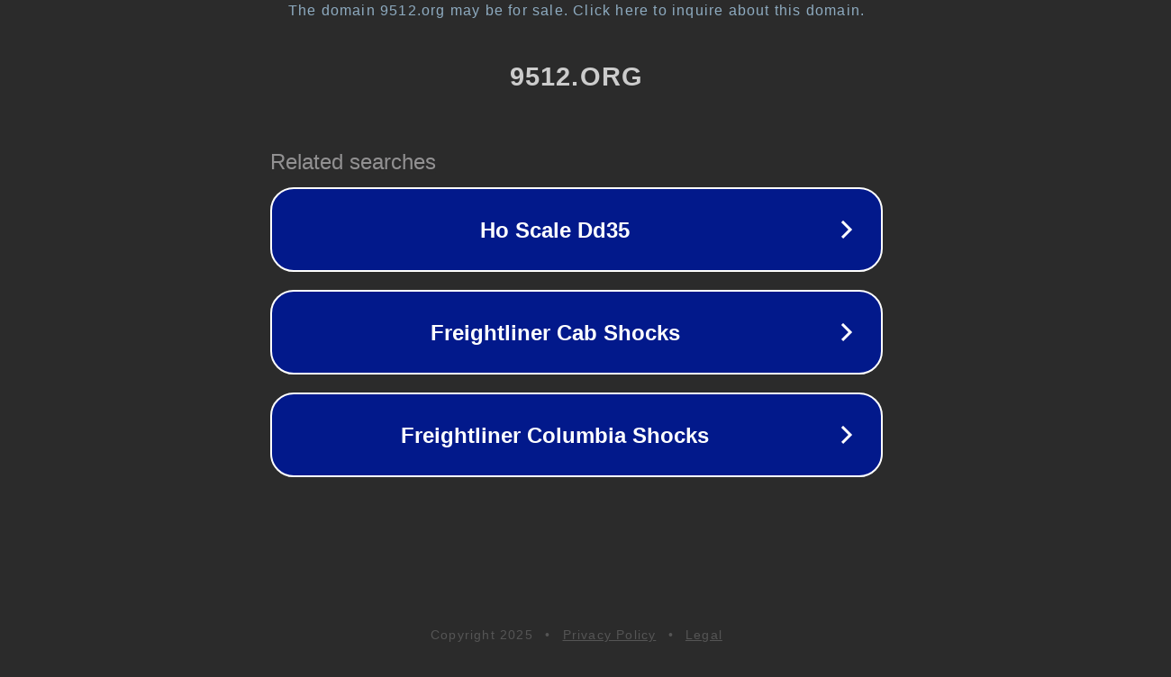

--- FILE ---
content_type: text/html; charset=utf-8
request_url: https://bbs.9512.org/1000.html
body_size: 1050
content:
<!doctype html>
<html data-adblockkey="MFwwDQYJKoZIhvcNAQEBBQADSwAwSAJBANDrp2lz7AOmADaN8tA50LsWcjLFyQFcb/P2Txc58oYOeILb3vBw7J6f4pamkAQVSQuqYsKx3YzdUHCvbVZvFUsCAwEAAQ==_Ee5gDdzrZVWXoxhxb5ZQ2HVwhSi8NC7nRU0e+88nuwMZGd1nyiSa35Ig5QHK1dBmSajQW0Ol0PMeU3XNoJgTxg==" lang="en" style="background: #2B2B2B;">
<head>
    <meta charset="utf-8">
    <meta name="viewport" content="width=device-width, initial-scale=1">
    <link rel="icon" href="[data-uri]">
    <link rel="preconnect" href="https://www.google.com" crossorigin>
</head>
<body>
<div id="target" style="opacity: 0"></div>
<script>window.park = "[base64]";</script>
<script src="/bAwxAEigC.js"></script>
</body>
</html>
